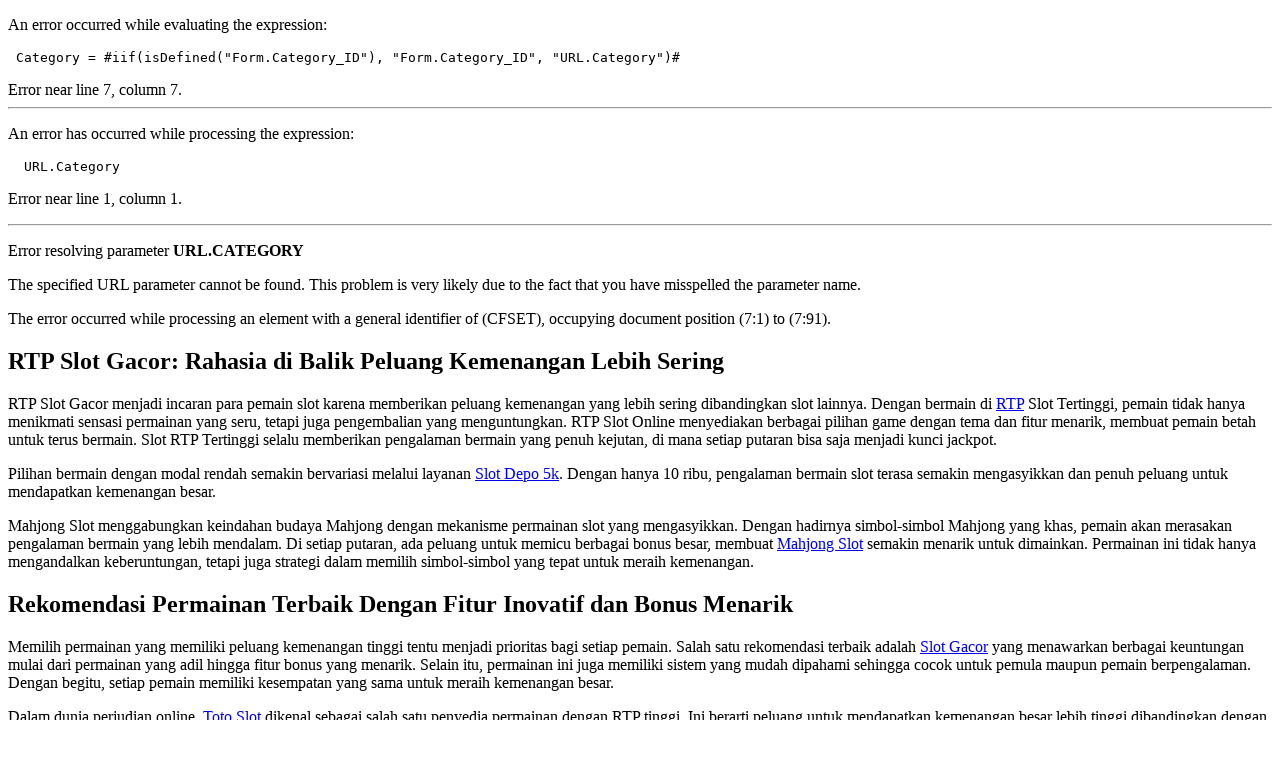

--- FILE ---
content_type: text/html; charset=utf-8
request_url: https://www.caratzas.com/category.cfm?Category=145&CFID=608322&CFTOKEN=96207470
body_size: 3353
content:
<!DOCTYPE html>
<html>
<head>
  <title></title>
</head>
<body>
  <p>An error occurred while evaluating the expression:</p>
  <p></p>
  <pre> Category = #iif(isDefined("Form.Category_ID"), "Form.Category_ID", "URL.Category")#
</pre>
  <p></p>
  <p></p>Error near line 7, column 7.
  <hr>
  <p>An error has occurred while processing the expression:</p>
  <pre>  URL.Category
</pre>
  <p></p>
  <p>Error near line 1, column 1.</p>
  <hr>
  <p>Error resolving parameter <b>URL.CATEGORY</b></p>
  <p></p>
  <p>The specified URL parameter cannot be found. This problem is very likely due to the fact that you have misspelled the parameter name.</p>
  <p></p>
  <p></p>
  <p>The error occurred while processing an element with a general identifier of (CFSET), occupying document position (7:1) to (7:91).</p>
<h2>RTP Slot Gacor: Rahasia di Balik Peluang Kemenangan Lebih Sering</h2>
<p>RTP Slot Gacor menjadi incaran para pemain slot karena memberikan peluang kemenangan yang lebih sering dibandingkan slot lainnya. Dengan bermain di <a title="RTP" href="https://www.ashleyajones.com/">RTP</a> Slot Tertinggi, pemain tidak hanya menikmati sensasi permainan yang seru, tetapi juga pengembalian yang menguntungkan. RTP Slot Online menyediakan berbagai pilihan game dengan tema dan fitur menarik, membuat pemain betah untuk terus bermain. Slot RTP Tertinggi selalu memberikan pengalaman bermain yang penuh kejutan, di mana setiap putaran bisa saja menjadi kunci jackpot.</p>
<p>Pilihan bermain dengan modal rendah semakin bervariasi melalui layanan <a href="https://kwicclinic.com/">Slot Depo 5k</a>. Dengan hanya 10 ribu, pengalaman bermain slot terasa semakin mengasyikkan dan penuh peluang untuk mendapatkan kemenangan besar.</p>
<p>Mahjong Slot menggabungkan keindahan budaya Mahjong dengan mekanisme permainan slot yang mengasyikkan. Dengan hadirnya simbol-simbol Mahjong yang khas, pemain akan merasakan pengalaman bermain yang lebih mendalam. Di setiap putaran, ada peluang untuk memicu berbagai bonus besar, membuat <a href="https://www.elcevichazolasvegas.com/">Mahjong Slot</a> semakin menarik untuk dimainkan. Permainan ini tidak hanya mengandalkan keberuntungan, tetapi juga strategi dalam memilih simbol-simbol yang tepat untuk meraih kemenangan.</p>

<h2>Rekomendasi Permainan Terbaik Dengan Fitur Inovatif dan Bonus Menarik</h2>
<p>Memilih permainan yang memiliki peluang kemenangan tinggi tentu menjadi prioritas bagi setiap pemain. Salah satu rekomendasi terbaik adalah <a href="https://www.freelondonwalkingtours.com/">Slot Gacor</a> yang menawarkan berbagai keuntungan mulai dari permainan yang adil hingga fitur bonus yang menarik. Selain itu, permainan ini juga memiliki sistem yang mudah dipahami sehingga cocok untuk pemula maupun pemain berpengalaman. Dengan begitu, setiap pemain memiliki kesempatan yang sama untuk meraih kemenangan besar.</p>
<p>Dalam dunia perjudian online, <a href="https://jimshoneybandung.com/">Toto Slot</a> dikenal sebagai salah satu penyedia permainan dengan RTP tinggi. Ini berarti peluang untuk mendapatkan kemenangan besar lebih tinggi dibandingkan dengan slot lainnya. Selain itu, adanya berbagai fitur bonus seperti wild dan scatter semakin memperbesar peluang kemenangan. Pemain yang ingin mendapatkan hasil maksimal harus memahami pola permainan dan memanfaatkan setiap kesempatan yang ada.</p>
<p>Jika Anda sedang mencari situs slot yang terpercaya dan menawarkan pengalaman bermain tanpa hambatan, <a href="https://ynsbeautypalace.com/">Slot777</a> adalah jawabannya. Dengan sistem keamanan yang kuat dan customer support yang siap membantu kapan saja, Slot777 menjadi pilihan yang aman dan nyaman bagi semua pemain yang ingin merasakan serunya bermain slot online.</p>

<h2>Situs Togel Hadiah 2d 100rb Menawarkan Kenyamanan dan Keamanan untuk Semua Pemain Togel Online</h2>
<p>Hadiah menarik dari angka 2D kini dapat Anda nikmati di <a href="https://www.ongleselegantnail.com/">Situs Togel Hadiah 2d 100rb</a>. Selain hadiah besar, situs ini juga menawarkan pengalaman bermain yang aman dan nyaman untuk semua pemain.</p>
<p>Keberuntungan memang menjadi faktor penting dalam permainan togel, tetapi analisis data juga tidak bisa diabaikan. Dalam pasaran <a href="https://sacramentopianomoving.com/">Toto Macau</a>, banyak pemain yang mencoba memahami pola angka yang sering muncul agar bisa menentukan angka taruhan terbaik. Dengan menggunakan berbagai metode prediksi, peluang menang bisa ditingkatkan secara signifikan. Oleh karena itu, banyak pemain yang terus mengikuti perkembangan angka keluaran terbaru.</p>
<p>Dalam memilih situs toto, keamanan data pribadi harus menjadi prioritas utama. Platform yang terpercaya menggunakan sistem enkripsi tinggi untuk melindungi informasi pemain dari potensi kebocoran atau pencurian data. Selain itu, layanan pelanggan yang responsif juga menjadi indikator penting dalam menentukan kredibilitas situs. Dengan bermain di <a href="https://hotelcandoramigo.com/">Situs Toto</a> yang aman, pemain bisa fokus menikmati permainan tanpa khawatir akan gangguan keamanan.</p>

<h2>Nikmati Taruhan Lancar dengan Fitur Lengkap di Togel Online</h2>
<p>Para pemain muda kini memanfaatkan kemudahan <a href="https://www.lillabaya.org/services">Togel Online</a> yang menyediakan pasaran lengkap, update angka real-time, dan metode deposit praktis untuk memastikan taruhan berjalan lancar tanpa hambatan.</p>
<p>Toto macau semakin populer karena mampu menghadirkan sensasi permainan yang transparan. Live draw macau menjadi pusat perhatian banyak pemain setiap hari. Result macau yang diumumkan resmi selalu dijadikan acuan penting. Dengan adanya Keluaran macau, pasaran <a href="https://dhyeyaiasgorakhpur.com/">Toto macau</a> semakin diminati.</p>

<h2>Rahasia Sukses Pemain Profesional Mengelola Modal Slot Depo 10k Online</h2>
<p>Pembayaran cepat kini menjadi kebutuhan utama bagi para pemain modern, dan salah satu solusi terbaik adalah menggunakan <a href="https://alabamatmj.com/">Slot Qris</a>, karena mampu memberikan proses top up super efisien dalam waktu singkat.</p>
<p>Banyak pengembang game berlomba-lomba menghadirkan kualitas terbaik, dan keunggulan <a href="https://www.hinditotal.com/">slot server Thailand</a> terbukti melalui performa cepat, koneksi kuat, serta dukungan fitur canggih untuk pengalaman bermain maksimal.</p>
<p>Kesan futuristik dan potensi cuan besar menjadi alasan utama mengapa <a href="https://www.oracionessantamuerte.com/">spaceman slot</a> begitu digemari, karena selain menawarkan hiburan visual, permainan ini juga melatih ketepatan insting pemain dalam menentukan waktu terbaik untuk berhenti sebelum kehilangan peluang emas.</p>

<h2>Peluang Menang Besar dengan Odds Adil dan Pembayaran Tepat Waktu</h2>
<p>Setiap pengguna pasti ingin bermain di situs yang tidak hanya menghibur tetapi juga memberikan peluang kemenangan nyata, dan <a href="https://www.fontedasessencias.com/">Sbobet88</a> memenuhi kriteria tersebut dengan sistem odds yang adil, hasil pertandingan transparan, serta pembayaran tepat waktu.</p>

<h2>Agen resmi Togel Online sediakan bonus menarik tingkatkan Hiburan dan Permainan</h2>
<p>Agen resmi <a href="https://www.qainsight.net/">Togel Online</a> juga menyediakan berbagai bonus menarik, meningkatkan pengalaman Hiburan dan Permainan pemain setiap saat.</p>
<h2>Related Links</h2>
<ul>
<li><a href="https://minipennyblog.com/">togel</a>
</li>
<li><a href="https://linkr.bio/togel279.com/">Togel279</a>
</li>
<li><a href="https://linklist.bio/togel279-login">Togel279</a>
</li>
<li><a href="https://cinta279.org/">Togel279</a>
</li>
<li><a href="https://www.maureenpoignonec.com/">Togel178</a>
</li>
<li><a href="https://sabatoto.id/ ">Sabatoto</a>
</li>
<li><a href="https://linklist.bio/sabatoto-login">Sabatoto</a>
</li>
<li><a href="https://mitt-fit.com/">Sabatoto</a>
</li>
<li><a href="https://logintogel158.com/">Togel158</a>
</li>
<li><a href="https://linkr.bio/togel-158/">Togel158</a>
</li>
<li><a href="https://zaoorganicmakeup.com/">Pedetogel</a>
</li>
<li><a href="https://soapfactory.org/">Pedetogel</a>
</li>
<li><a href="https://andrewschoultz.com/">Pedetogel</a>
</li>
<li><a href="https://rtpsabatoto.com/">Rtp Sabatoto</a>
</li>
<li><a href="https://www.sarrafhospital.com/">Togel178</a>
</li>
<li><a href="https://www.nekkocapital.com/">nekkocapital.com</a>
</li>
<li><a href="https://pffzone.com/index.php/contact-2/">Toto Togel</a>
</li>
<li><a href="https://www.resea-rchgate.net/">Pedetogel</a>
</li>
<li><a href="https://gracesguidebook.com/">Novaslot88</a>
</li>
<li><a href="https://www.coca-cafe.net/">Togel158</a>
</li>
<li><a href="https://pedetogelmain.com">pedetogelmain.com</a>
</li>
<li><a href="https://togel178.host/">Togel178</a>
</li>
<li><a href="https://sabatoto.shop/">Sabatoto</a>
</li>
<li><a href="https://togel279.fashion/">Togel279</a>
</li>
<li><a href="https://www.wavertreeapt.com/">Colok178</a>
</li>
<li><a href="https://www.jackfishsurvival.com/">Togel Online</a>
</li>
</ul>
<h2>Partner Links</h2>
<ul>
<li><a href="https://togel178.xyz/">https://togel178.xyz/</a>
</li>
<li><a href="https://togel178.shop/">togel178.shop</a>
</li>
<li><a href="https://macauindo.co/">Macauindo</a>
</li>
<li><a href="https://masukjkt.com/">Jktgame</a>
</li>
<li><a href="https://restaurantesemsa.com/">Colok178</a>
</li>
<li><a href="https://www.lowellcafe.com/">toto macau 4d</a>
</li>
<li><a href="https://www.louisewelsh.com/">bandar togel</a>
</li>
<li><a href="https://www.pridefitness.org/home">Pede togel</a>
</li>
<li><a href="https://www.choicenailsah.com/">slot bet 200</a>
</li>
<li><a href="https://pulsenailspabuford.com/">Situs Togel Terpercaya</a>
</li>
<li><a href="https://peajesportugal.com/contacto/">Togel279</a>
</li>
<li><a href="https://idp-ipd.com/">Togel Online</a>
</li>
</ul>
</body>
</html>
